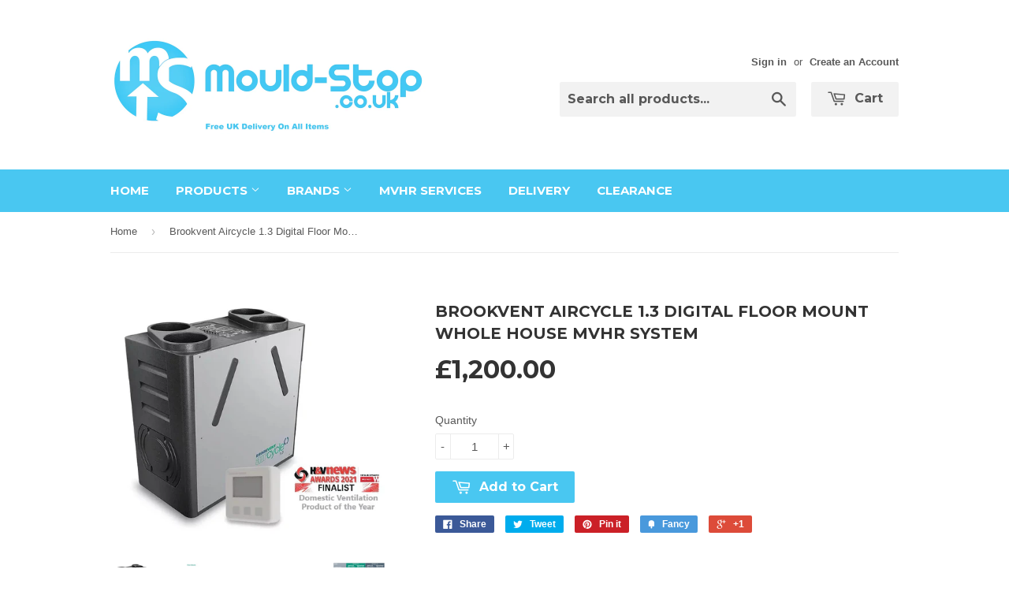

--- FILE ---
content_type: text/html; charset=utf-8
request_url: https://www.mould-stop.co.uk/products/brookvent-aircycle-1-3-digital-floor-mount-whole-house-mvhr-system
body_size: 16741
content:
<!doctype html>
<!--[if lt IE 7]><html class="no-js lt-ie9 lt-ie8 lt-ie7" lang="en"> <![endif]-->
<!--[if IE 7]><html class="no-js lt-ie9 lt-ie8" lang="en"> <![endif]-->
<!--[if IE 8]><html class="no-js lt-ie9" lang="en"> <![endif]-->
<!--[if IE 9 ]><html class="ie9 no-js"> <![endif]-->
<!--[if (gt IE 9)|!(IE)]><!--> <html class="no-touch no-js"> <!--<![endif]-->
<head>

  <!-- Basic page needs ================================================== -->
  <meta charset="utf-8">
  <meta http-equiv="X-UA-Compatible" content="IE=edge,chrome=1">

  
  <link rel="shortcut icon" href="//www.mould-stop.co.uk/cdn/shop/t/4/assets/favicon.png?v=42340045816360600951438871283" type="image/png" />
  

  <!-- Title and description ================================================== -->
  <title>
  Brookvent Aircycle 1.3 Digital Floor Mount Whole House MVHR System &ndash; Mouldstop Ltd
  </title>

  
  <meta name="description" content="Suitable for small to medium dwellings and apartments Up to 65 l/s @ 150 Pa max airflow Up to 92% heat recovery efficiency Down to 0.42 W/l/s specific fan power Remote digital control with status indication 4 Airflow modes (100% variable): Night, General, Boost, Purge Programmable 25%+ boost setting The new aircycle 1.">
  

  <!-- Product meta ================================================== -->
  
  <meta property="og:type" content="product">
  <meta property="og:title" content="Brookvent Aircycle 1.3 Digital Floor Mount Whole House MVHR System">
  <meta property="og:url" content="https://www.mould-stop.co.uk/products/brookvent-aircycle-1-3-digital-floor-mount-whole-house-mvhr-system">
  
  <meta property="og:image" content="http://www.mould-stop.co.uk/cdn/shop/products/AC-1.3-Digital-Range-Finalist_7f86c603-15fd-47a7-90bc-a36a54eec94b_grande.jpg?v=1646748588">
  <meta property="og:image:secure_url" content="https://www.mould-stop.co.uk/cdn/shop/products/AC-1.3-Digital-Range-Finalist_7f86c603-15fd-47a7-90bc-a36a54eec94b_grande.jpg?v=1646748588">
  
  <meta property="og:image" content="http://www.mould-stop.co.uk/cdn/shop/products/Floor-Mount-1.3_grande.png?v=1646901383">
  <meta property="og:image:secure_url" content="https://www.mould-stop.co.uk/cdn/shop/products/Floor-Mount-1.3_grande.png?v=1646901383">
  
  <meta property="og:image" content="http://www.mould-stop.co.uk/cdn/shop/products/Digital-Controller-dimensions-1_25ca996d-5e59-428a-8716-84a4a49218fd_grande.jpg?v=1646901383">
  <meta property="og:image:secure_url" content="https://www.mould-stop.co.uk/cdn/shop/products/Digital-Controller-dimensions-1_25ca996d-5e59-428a-8716-84a4a49218fd_grande.jpg?v=1646901383">
  
  <meta property="og:price:amount" content="1,200.00">
  <meta property="og:price:currency" content="GBP">


  <meta property="og:description" content="Suitable for small to medium dwellings and apartments Up to 65 l/s @ 150 Pa max airflow Up to 92% heat recovery efficiency Down to 0.42 W/l/s specific fan power Remote digital control with status indication 4 Airflow modes (100% variable): Night, General, Boost, Purge Programmable 25%+ boost setting The new aircycle 1.">

  <meta property="og:site_name" content="Mouldstop Ltd">

  

<meta name="twitter:card" content="summary">


  <meta name="twitter:card" content="product">
  <meta name="twitter:title" content="Brookvent Aircycle 1.3 Digital Floor Mount Whole House MVHR System">
  <meta name="twitter:description" content="Suitable for small to medium dwellings and apartments Up to 65 l/s @ 150 Pa max airflow Up to 92% heat recovery efficiency Down to 0.42 W/l/s specific fan power Remote digital control with status indication 4 Airflow modes (100% variable): Night, General, Boost, Purge Programmable 25%+ boost setting The new aircycle 1.3 Heat Recovery Ventilation HRV range offers versatility without compromising on efficiency, specific fan power or airflow performance. With a Specific Fan Power (SFP) down to 0.42 W/l/s and a heat recovery efficiency up to 92% the aircycle 1.3 features a streamlined, low-turbulence airflow path design coupled with state of the art EC fan technology. This ensures the aircycle 1.3 range has one of the lowest power consumptions (W) per volume of air (l/s) outputs in its class and sets a new standard in HRV system efficiency. Core features">
  <meta name="twitter:image" content="https://www.mould-stop.co.uk/cdn/shop/products/AC-1.3-Digital-Range-Finalist_7f86c603-15fd-47a7-90bc-a36a54eec94b_medium.jpg?v=1646748588">
  <meta name="twitter:image:width" content="240">
  <meta name="twitter:image:height" content="240">



  <!-- Helpers ================================================== -->
  <link rel="canonical" href="https://www.mould-stop.co.uk/products/brookvent-aircycle-1-3-digital-floor-mount-whole-house-mvhr-system">
  <meta name="viewport" content="width=device-width,initial-scale=1">

  
  <!-- Ajaxify Cart Plugin ================================================== -->
  <link href="//www.mould-stop.co.uk/cdn/shop/t/4/assets/ajaxify.scss.css?v=140649924464081616531438870922" rel="stylesheet" type="text/css" media="all" />
  

  <!-- CSS ================================================== -->
  <link href="//www.mould-stop.co.uk/cdn/shop/t/4/assets/timber.scss.css?v=117513163636507162841740485115" rel="stylesheet" type="text/css" media="all" />
  

  
    
    
    <link href="//fonts.googleapis.com/css?family=Montserrat:700" rel="stylesheet" type="text/css" media="all" />
  


  



  <!-- Header hook for plugins ================================================== -->
  <script>window.performance && window.performance.mark && window.performance.mark('shopify.content_for_header.start');</script><meta id="shopify-digital-wallet" name="shopify-digital-wallet" content="/3275477/digital_wallets/dialog">
<meta name="shopify-checkout-api-token" content="81c766f59b9483c0218e3cbe34daa99e">
<meta id="in-context-paypal-metadata" data-shop-id="3275477" data-venmo-supported="false" data-environment="production" data-locale="en_US" data-paypal-v4="true" data-currency="GBP">
<link rel="alternate" type="application/json+oembed" href="https://www.mould-stop.co.uk/products/brookvent-aircycle-1-3-digital-floor-mount-whole-house-mvhr-system.oembed">
<script async="async" src="/checkouts/internal/preloads.js?locale=en-GB"></script>
<script id="shopify-features" type="application/json">{"accessToken":"81c766f59b9483c0218e3cbe34daa99e","betas":["rich-media-storefront-analytics"],"domain":"www.mould-stop.co.uk","predictiveSearch":true,"shopId":3275477,"locale":"en"}</script>
<script>var Shopify = Shopify || {};
Shopify.shop = "damp-and-mould-products.myshopify.com";
Shopify.locale = "en";
Shopify.currency = {"active":"GBP","rate":"1.0"};
Shopify.country = "GB";
Shopify.theme = {"name":"Supply","id":35301253,"schema_name":null,"schema_version":null,"theme_store_id":679,"role":"main"};
Shopify.theme.handle = "null";
Shopify.theme.style = {"id":null,"handle":null};
Shopify.cdnHost = "www.mould-stop.co.uk/cdn";
Shopify.routes = Shopify.routes || {};
Shopify.routes.root = "/";</script>
<script type="module">!function(o){(o.Shopify=o.Shopify||{}).modules=!0}(window);</script>
<script>!function(o){function n(){var o=[];function n(){o.push(Array.prototype.slice.apply(arguments))}return n.q=o,n}var t=o.Shopify=o.Shopify||{};t.loadFeatures=n(),t.autoloadFeatures=n()}(window);</script>
<script id="shop-js-analytics" type="application/json">{"pageType":"product"}</script>
<script defer="defer" async type="module" src="//www.mould-stop.co.uk/cdn/shopifycloud/shop-js/modules/v2/client.init-shop-cart-sync_BT-GjEfc.en.esm.js"></script>
<script defer="defer" async type="module" src="//www.mould-stop.co.uk/cdn/shopifycloud/shop-js/modules/v2/chunk.common_D58fp_Oc.esm.js"></script>
<script defer="defer" async type="module" src="//www.mould-stop.co.uk/cdn/shopifycloud/shop-js/modules/v2/chunk.modal_xMitdFEc.esm.js"></script>
<script type="module">
  await import("//www.mould-stop.co.uk/cdn/shopifycloud/shop-js/modules/v2/client.init-shop-cart-sync_BT-GjEfc.en.esm.js");
await import("//www.mould-stop.co.uk/cdn/shopifycloud/shop-js/modules/v2/chunk.common_D58fp_Oc.esm.js");
await import("//www.mould-stop.co.uk/cdn/shopifycloud/shop-js/modules/v2/chunk.modal_xMitdFEc.esm.js");

  window.Shopify.SignInWithShop?.initShopCartSync?.({"fedCMEnabled":true,"windoidEnabled":true});

</script>
<script>(function() {
  var isLoaded = false;
  function asyncLoad() {
    if (isLoaded) return;
    isLoaded = true;
    var urls = ["https:\/\/ecommplugins-trustboxsettings.trustpilot.com\/damp-and-mould-products.myshopify.com.js?settings=1567152168685\u0026shop=damp-and-mould-products.myshopify.com","https:\/\/ecommplugins-scripts.trustpilot.com\/v2.1\/js\/header.js?settings=eyJrZXkiOiJyMHd0TzZNV1RXcEFmOVZSIn0=\u0026shop=damp-and-mould-products.myshopify.com","https:\/\/widget.trustpilot.com\/bootstrap\/v5\/tp.widget.sync.bootstrap.min.js?shop=damp-and-mould-products.myshopify.com"];
    for (var i = 0; i < urls.length; i++) {
      var s = document.createElement('script');
      s.type = 'text/javascript';
      s.async = true;
      s.src = urls[i];
      var x = document.getElementsByTagName('script')[0];
      x.parentNode.insertBefore(s, x);
    }
  };
  if(window.attachEvent) {
    window.attachEvent('onload', asyncLoad);
  } else {
    window.addEventListener('load', asyncLoad, false);
  }
})();</script>
<script id="__st">var __st={"a":3275477,"offset":0,"reqid":"7ed16e7c-e3ba-4412-bf8a-ccccbc53f145-1769158071","pageurl":"www.mould-stop.co.uk\/products\/brookvent-aircycle-1-3-digital-floor-mount-whole-house-mvhr-system","u":"d4da78a954ca","p":"product","rtyp":"product","rid":6701997883494};</script>
<script>window.ShopifyPaypalV4VisibilityTracking = true;</script>
<script id="captcha-bootstrap">!function(){'use strict';const t='contact',e='account',n='new_comment',o=[[t,t],['blogs',n],['comments',n],[t,'customer']],c=[[e,'customer_login'],[e,'guest_login'],[e,'recover_customer_password'],[e,'create_customer']],r=t=>t.map((([t,e])=>`form[action*='/${t}']:not([data-nocaptcha='true']) input[name='form_type'][value='${e}']`)).join(','),a=t=>()=>t?[...document.querySelectorAll(t)].map((t=>t.form)):[];function s(){const t=[...o],e=r(t);return a(e)}const i='password',u='form_key',d=['recaptcha-v3-token','g-recaptcha-response','h-captcha-response',i],f=()=>{try{return window.sessionStorage}catch{return}},m='__shopify_v',_=t=>t.elements[u];function p(t,e,n=!1){try{const o=window.sessionStorage,c=JSON.parse(o.getItem(e)),{data:r}=function(t){const{data:e,action:n}=t;return t[m]||n?{data:e,action:n}:{data:t,action:n}}(c);for(const[e,n]of Object.entries(r))t.elements[e]&&(t.elements[e].value=n);n&&o.removeItem(e)}catch(o){console.error('form repopulation failed',{error:o})}}const l='form_type',E='cptcha';function T(t){t.dataset[E]=!0}const w=window,h=w.document,L='Shopify',v='ce_forms',y='captcha';let A=!1;((t,e)=>{const n=(g='f06e6c50-85a8-45c8-87d0-21a2b65856fe',I='https://cdn.shopify.com/shopifycloud/storefront-forms-hcaptcha/ce_storefront_forms_captcha_hcaptcha.v1.5.2.iife.js',D={infoText:'Protected by hCaptcha',privacyText:'Privacy',termsText:'Terms'},(t,e,n)=>{const o=w[L][v],c=o.bindForm;if(c)return c(t,g,e,D).then(n);var r;o.q.push([[t,g,e,D],n]),r=I,A||(h.body.append(Object.assign(h.createElement('script'),{id:'captcha-provider',async:!0,src:r})),A=!0)});var g,I,D;w[L]=w[L]||{},w[L][v]=w[L][v]||{},w[L][v].q=[],w[L][y]=w[L][y]||{},w[L][y].protect=function(t,e){n(t,void 0,e),T(t)},Object.freeze(w[L][y]),function(t,e,n,w,h,L){const[v,y,A,g]=function(t,e,n){const i=e?o:[],u=t?c:[],d=[...i,...u],f=r(d),m=r(i),_=r(d.filter((([t,e])=>n.includes(e))));return[a(f),a(m),a(_),s()]}(w,h,L),I=t=>{const e=t.target;return e instanceof HTMLFormElement?e:e&&e.form},D=t=>v().includes(t);t.addEventListener('submit',(t=>{const e=I(t);if(!e)return;const n=D(e)&&!e.dataset.hcaptchaBound&&!e.dataset.recaptchaBound,o=_(e),c=g().includes(e)&&(!o||!o.value);(n||c)&&t.preventDefault(),c&&!n&&(function(t){try{if(!f())return;!function(t){const e=f();if(!e)return;const n=_(t);if(!n)return;const o=n.value;o&&e.removeItem(o)}(t);const e=Array.from(Array(32),(()=>Math.random().toString(36)[2])).join('');!function(t,e){_(t)||t.append(Object.assign(document.createElement('input'),{type:'hidden',name:u})),t.elements[u].value=e}(t,e),function(t,e){const n=f();if(!n)return;const o=[...t.querySelectorAll(`input[type='${i}']`)].map((({name:t})=>t)),c=[...d,...o],r={};for(const[a,s]of new FormData(t).entries())c.includes(a)||(r[a]=s);n.setItem(e,JSON.stringify({[m]:1,action:t.action,data:r}))}(t,e)}catch(e){console.error('failed to persist form',e)}}(e),e.submit())}));const S=(t,e)=>{t&&!t.dataset[E]&&(n(t,e.some((e=>e===t))),T(t))};for(const o of['focusin','change'])t.addEventListener(o,(t=>{const e=I(t);D(e)&&S(e,y())}));const B=e.get('form_key'),M=e.get(l),P=B&&M;t.addEventListener('DOMContentLoaded',(()=>{const t=y();if(P)for(const e of t)e.elements[l].value===M&&p(e,B);[...new Set([...A(),...v().filter((t=>'true'===t.dataset.shopifyCaptcha))])].forEach((e=>S(e,t)))}))}(h,new URLSearchParams(w.location.search),n,t,e,['guest_login'])})(!0,!0)}();</script>
<script integrity="sha256-4kQ18oKyAcykRKYeNunJcIwy7WH5gtpwJnB7kiuLZ1E=" data-source-attribution="shopify.loadfeatures" defer="defer" src="//www.mould-stop.co.uk/cdn/shopifycloud/storefront/assets/storefront/load_feature-a0a9edcb.js" crossorigin="anonymous"></script>
<script data-source-attribution="shopify.dynamic_checkout.dynamic.init">var Shopify=Shopify||{};Shopify.PaymentButton=Shopify.PaymentButton||{isStorefrontPortableWallets:!0,init:function(){window.Shopify.PaymentButton.init=function(){};var t=document.createElement("script");t.src="https://www.mould-stop.co.uk/cdn/shopifycloud/portable-wallets/latest/portable-wallets.en.js",t.type="module",document.head.appendChild(t)}};
</script>
<script data-source-attribution="shopify.dynamic_checkout.buyer_consent">
  function portableWalletsHideBuyerConsent(e){var t=document.getElementById("shopify-buyer-consent"),n=document.getElementById("shopify-subscription-policy-button");t&&n&&(t.classList.add("hidden"),t.setAttribute("aria-hidden","true"),n.removeEventListener("click",e))}function portableWalletsShowBuyerConsent(e){var t=document.getElementById("shopify-buyer-consent"),n=document.getElementById("shopify-subscription-policy-button");t&&n&&(t.classList.remove("hidden"),t.removeAttribute("aria-hidden"),n.addEventListener("click",e))}window.Shopify?.PaymentButton&&(window.Shopify.PaymentButton.hideBuyerConsent=portableWalletsHideBuyerConsent,window.Shopify.PaymentButton.showBuyerConsent=portableWalletsShowBuyerConsent);
</script>
<script data-source-attribution="shopify.dynamic_checkout.cart.bootstrap">document.addEventListener("DOMContentLoaded",(function(){function t(){return document.querySelector("shopify-accelerated-checkout-cart, shopify-accelerated-checkout")}if(t())Shopify.PaymentButton.init();else{new MutationObserver((function(e,n){t()&&(Shopify.PaymentButton.init(),n.disconnect())})).observe(document.body,{childList:!0,subtree:!0})}}));
</script>
<link id="shopify-accelerated-checkout-styles" rel="stylesheet" media="screen" href="https://www.mould-stop.co.uk/cdn/shopifycloud/portable-wallets/latest/accelerated-checkout-backwards-compat.css" crossorigin="anonymous">
<style id="shopify-accelerated-checkout-cart">
        #shopify-buyer-consent {
  margin-top: 1em;
  display: inline-block;
  width: 100%;
}

#shopify-buyer-consent.hidden {
  display: none;
}

#shopify-subscription-policy-button {
  background: none;
  border: none;
  padding: 0;
  text-decoration: underline;
  font-size: inherit;
  cursor: pointer;
}

#shopify-subscription-policy-button::before {
  box-shadow: none;
}

      </style>

<script>window.performance && window.performance.mark && window.performance.mark('shopify.content_for_header.end');</script>

  

<!--[if lt IE 9]>
<script src="//cdnjs.cloudflare.com/ajax/libs/html5shiv/3.7.2/html5shiv.min.js" type="text/javascript"></script>
<script src="//www.mould-stop.co.uk/cdn/shop/t/4/assets/respond.min.js?v=52248677837542619231438870921" type="text/javascript"></script>
<link href="//www.mould-stop.co.uk/cdn/shop/t/4/assets/respond-proxy.html" id="respond-proxy" rel="respond-proxy" />
<link href="//www.mould-stop.co.uk/search?q=f21f4236f8fa3fbe74b817d474313f2d" id="respond-redirect" rel="respond-redirect" />
<script src="//www.mould-stop.co.uk/search?q=f21f4236f8fa3fbe74b817d474313f2d" type="text/javascript"></script>
<![endif]-->
<!--[if (lte IE 9) ]><script src="//www.mould-stop.co.uk/cdn/shop/t/4/assets/match-media.min.js?v=159635276924582161481438870920" type="text/javascript"></script><![endif]-->


  
  

  <script src="//ajax.googleapis.com/ajax/libs/jquery/1.11.0/jquery.min.js" type="text/javascript"></script>
  <script src="//www.mould-stop.co.uk/cdn/shop/t/4/assets/modernizr.min.js?v=26620055551102246001438870920" type="text/javascript"></script>
  

<link href="https://monorail-edge.shopifysvc.com" rel="dns-prefetch">
<script>(function(){if ("sendBeacon" in navigator && "performance" in window) {try {var session_token_from_headers = performance.getEntriesByType('navigation')[0].serverTiming.find(x => x.name == '_s').description;} catch {var session_token_from_headers = undefined;}var session_cookie_matches = document.cookie.match(/_shopify_s=([^;]*)/);var session_token_from_cookie = session_cookie_matches && session_cookie_matches.length === 2 ? session_cookie_matches[1] : "";var session_token = session_token_from_headers || session_token_from_cookie || "";function handle_abandonment_event(e) {var entries = performance.getEntries().filter(function(entry) {return /monorail-edge.shopifysvc.com/.test(entry.name);});if (!window.abandonment_tracked && entries.length === 0) {window.abandonment_tracked = true;var currentMs = Date.now();var navigation_start = performance.timing.navigationStart;var payload = {shop_id: 3275477,url: window.location.href,navigation_start,duration: currentMs - navigation_start,session_token,page_type: "product"};window.navigator.sendBeacon("https://monorail-edge.shopifysvc.com/v1/produce", JSON.stringify({schema_id: "online_store_buyer_site_abandonment/1.1",payload: payload,metadata: {event_created_at_ms: currentMs,event_sent_at_ms: currentMs}}));}}window.addEventListener('pagehide', handle_abandonment_event);}}());</script>
<script id="web-pixels-manager-setup">(function e(e,d,r,n,o){if(void 0===o&&(o={}),!Boolean(null===(a=null===(i=window.Shopify)||void 0===i?void 0:i.analytics)||void 0===a?void 0:a.replayQueue)){var i,a;window.Shopify=window.Shopify||{};var t=window.Shopify;t.analytics=t.analytics||{};var s=t.analytics;s.replayQueue=[],s.publish=function(e,d,r){return s.replayQueue.push([e,d,r]),!0};try{self.performance.mark("wpm:start")}catch(e){}var l=function(){var e={modern:/Edge?\/(1{2}[4-9]|1[2-9]\d|[2-9]\d{2}|\d{4,})\.\d+(\.\d+|)|Firefox\/(1{2}[4-9]|1[2-9]\d|[2-9]\d{2}|\d{4,})\.\d+(\.\d+|)|Chrom(ium|e)\/(9{2}|\d{3,})\.\d+(\.\d+|)|(Maci|X1{2}).+ Version\/(15\.\d+|(1[6-9]|[2-9]\d|\d{3,})\.\d+)([,.]\d+|)( \(\w+\)|)( Mobile\/\w+|) Safari\/|Chrome.+OPR\/(9{2}|\d{3,})\.\d+\.\d+|(CPU[ +]OS|iPhone[ +]OS|CPU[ +]iPhone|CPU IPhone OS|CPU iPad OS)[ +]+(15[._]\d+|(1[6-9]|[2-9]\d|\d{3,})[._]\d+)([._]\d+|)|Android:?[ /-](13[3-9]|1[4-9]\d|[2-9]\d{2}|\d{4,})(\.\d+|)(\.\d+|)|Android.+Firefox\/(13[5-9]|1[4-9]\d|[2-9]\d{2}|\d{4,})\.\d+(\.\d+|)|Android.+Chrom(ium|e)\/(13[3-9]|1[4-9]\d|[2-9]\d{2}|\d{4,})\.\d+(\.\d+|)|SamsungBrowser\/([2-9]\d|\d{3,})\.\d+/,legacy:/Edge?\/(1[6-9]|[2-9]\d|\d{3,})\.\d+(\.\d+|)|Firefox\/(5[4-9]|[6-9]\d|\d{3,})\.\d+(\.\d+|)|Chrom(ium|e)\/(5[1-9]|[6-9]\d|\d{3,})\.\d+(\.\d+|)([\d.]+$|.*Safari\/(?![\d.]+ Edge\/[\d.]+$))|(Maci|X1{2}).+ Version\/(10\.\d+|(1[1-9]|[2-9]\d|\d{3,})\.\d+)([,.]\d+|)( \(\w+\)|)( Mobile\/\w+|) Safari\/|Chrome.+OPR\/(3[89]|[4-9]\d|\d{3,})\.\d+\.\d+|(CPU[ +]OS|iPhone[ +]OS|CPU[ +]iPhone|CPU IPhone OS|CPU iPad OS)[ +]+(10[._]\d+|(1[1-9]|[2-9]\d|\d{3,})[._]\d+)([._]\d+|)|Android:?[ /-](13[3-9]|1[4-9]\d|[2-9]\d{2}|\d{4,})(\.\d+|)(\.\d+|)|Mobile Safari.+OPR\/([89]\d|\d{3,})\.\d+\.\d+|Android.+Firefox\/(13[5-9]|1[4-9]\d|[2-9]\d{2}|\d{4,})\.\d+(\.\d+|)|Android.+Chrom(ium|e)\/(13[3-9]|1[4-9]\d|[2-9]\d{2}|\d{4,})\.\d+(\.\d+|)|Android.+(UC? ?Browser|UCWEB|U3)[ /]?(15\.([5-9]|\d{2,})|(1[6-9]|[2-9]\d|\d{3,})\.\d+)\.\d+|SamsungBrowser\/(5\.\d+|([6-9]|\d{2,})\.\d+)|Android.+MQ{2}Browser\/(14(\.(9|\d{2,})|)|(1[5-9]|[2-9]\d|\d{3,})(\.\d+|))(\.\d+|)|K[Aa][Ii]OS\/(3\.\d+|([4-9]|\d{2,})\.\d+)(\.\d+|)/},d=e.modern,r=e.legacy,n=navigator.userAgent;return n.match(d)?"modern":n.match(r)?"legacy":"unknown"}(),u="modern"===l?"modern":"legacy",c=(null!=n?n:{modern:"",legacy:""})[u],f=function(e){return[e.baseUrl,"/wpm","/b",e.hashVersion,"modern"===e.buildTarget?"m":"l",".js"].join("")}({baseUrl:d,hashVersion:r,buildTarget:u}),m=function(e){var d=e.version,r=e.bundleTarget,n=e.surface,o=e.pageUrl,i=e.monorailEndpoint;return{emit:function(e){var a=e.status,t=e.errorMsg,s=(new Date).getTime(),l=JSON.stringify({metadata:{event_sent_at_ms:s},events:[{schema_id:"web_pixels_manager_load/3.1",payload:{version:d,bundle_target:r,page_url:o,status:a,surface:n,error_msg:t},metadata:{event_created_at_ms:s}}]});if(!i)return console&&console.warn&&console.warn("[Web Pixels Manager] No Monorail endpoint provided, skipping logging."),!1;try{return self.navigator.sendBeacon.bind(self.navigator)(i,l)}catch(e){}var u=new XMLHttpRequest;try{return u.open("POST",i,!0),u.setRequestHeader("Content-Type","text/plain"),u.send(l),!0}catch(e){return console&&console.warn&&console.warn("[Web Pixels Manager] Got an unhandled error while logging to Monorail."),!1}}}}({version:r,bundleTarget:l,surface:e.surface,pageUrl:self.location.href,monorailEndpoint:e.monorailEndpoint});try{o.browserTarget=l,function(e){var d=e.src,r=e.async,n=void 0===r||r,o=e.onload,i=e.onerror,a=e.sri,t=e.scriptDataAttributes,s=void 0===t?{}:t,l=document.createElement("script"),u=document.querySelector("head"),c=document.querySelector("body");if(l.async=n,l.src=d,a&&(l.integrity=a,l.crossOrigin="anonymous"),s)for(var f in s)if(Object.prototype.hasOwnProperty.call(s,f))try{l.dataset[f]=s[f]}catch(e){}if(o&&l.addEventListener("load",o),i&&l.addEventListener("error",i),u)u.appendChild(l);else{if(!c)throw new Error("Did not find a head or body element to append the script");c.appendChild(l)}}({src:f,async:!0,onload:function(){if(!function(){var e,d;return Boolean(null===(d=null===(e=window.Shopify)||void 0===e?void 0:e.analytics)||void 0===d?void 0:d.initialized)}()){var d=window.webPixelsManager.init(e)||void 0;if(d){var r=window.Shopify.analytics;r.replayQueue.forEach((function(e){var r=e[0],n=e[1],o=e[2];d.publishCustomEvent(r,n,o)})),r.replayQueue=[],r.publish=d.publishCustomEvent,r.visitor=d.visitor,r.initialized=!0}}},onerror:function(){return m.emit({status:"failed",errorMsg:"".concat(f," has failed to load")})},sri:function(e){var d=/^sha384-[A-Za-z0-9+/=]+$/;return"string"==typeof e&&d.test(e)}(c)?c:"",scriptDataAttributes:o}),m.emit({status:"loading"})}catch(e){m.emit({status:"failed",errorMsg:(null==e?void 0:e.message)||"Unknown error"})}}})({shopId: 3275477,storefrontBaseUrl: "https://www.mould-stop.co.uk",extensionsBaseUrl: "https://extensions.shopifycdn.com/cdn/shopifycloud/web-pixels-manager",monorailEndpoint: "https://monorail-edge.shopifysvc.com/unstable/produce_batch",surface: "storefront-renderer",enabledBetaFlags: ["2dca8a86"],webPixelsConfigList: [{"id":"158466150","configuration":"{\"pixel_id\":\"2478984482389735\",\"pixel_type\":\"facebook_pixel\",\"metaapp_system_user_token\":\"-\"}","eventPayloadVersion":"v1","runtimeContext":"OPEN","scriptVersion":"ca16bc87fe92b6042fbaa3acc2fbdaa6","type":"APP","apiClientId":2329312,"privacyPurposes":["ANALYTICS","MARKETING","SALE_OF_DATA"],"dataSharingAdjustments":{"protectedCustomerApprovalScopes":["read_customer_address","read_customer_email","read_customer_name","read_customer_personal_data","read_customer_phone"]}},{"id":"181764469","eventPayloadVersion":"v1","runtimeContext":"LAX","scriptVersion":"1","type":"CUSTOM","privacyPurposes":["ANALYTICS"],"name":"Google Analytics tag (migrated)"},{"id":"shopify-app-pixel","configuration":"{}","eventPayloadVersion":"v1","runtimeContext":"STRICT","scriptVersion":"0450","apiClientId":"shopify-pixel","type":"APP","privacyPurposes":["ANALYTICS","MARKETING"]},{"id":"shopify-custom-pixel","eventPayloadVersion":"v1","runtimeContext":"LAX","scriptVersion":"0450","apiClientId":"shopify-pixel","type":"CUSTOM","privacyPurposes":["ANALYTICS","MARKETING"]}],isMerchantRequest: false,initData: {"shop":{"name":"Mouldstop Ltd","paymentSettings":{"currencyCode":"GBP"},"myshopifyDomain":"damp-and-mould-products.myshopify.com","countryCode":"GB","storefrontUrl":"https:\/\/www.mould-stop.co.uk"},"customer":null,"cart":null,"checkout":null,"productVariants":[{"price":{"amount":1200.0,"currencyCode":"GBP"},"product":{"title":"Brookvent Aircycle 1.3 Digital Floor Mount Whole House MVHR System","vendor":"Brookvent","id":"6701997883494","untranslatedTitle":"Brookvent Aircycle 1.3 Digital Floor Mount Whole House MVHR System","url":"\/products\/brookvent-aircycle-1-3-digital-floor-mount-whole-house-mvhr-system","type":"Other Small Appliances"},"id":"39574820520038","image":{"src":"\/\/www.mould-stop.co.uk\/cdn\/shop\/products\/AC-1.3-Digital-Range-Finalist_7f86c603-15fd-47a7-90bc-a36a54eec94b.jpg?v=1646748588"},"sku":"MSAircycle1.3DigitalFM","title":"Default Title","untranslatedTitle":"Default Title"}],"purchasingCompany":null},},"https://www.mould-stop.co.uk/cdn","fcfee988w5aeb613cpc8e4bc33m6693e112",{"modern":"","legacy":""},{"shopId":"3275477","storefrontBaseUrl":"https:\/\/www.mould-stop.co.uk","extensionBaseUrl":"https:\/\/extensions.shopifycdn.com\/cdn\/shopifycloud\/web-pixels-manager","surface":"storefront-renderer","enabledBetaFlags":"[\"2dca8a86\"]","isMerchantRequest":"false","hashVersion":"fcfee988w5aeb613cpc8e4bc33m6693e112","publish":"custom","events":"[[\"page_viewed\",{}],[\"product_viewed\",{\"productVariant\":{\"price\":{\"amount\":1200.0,\"currencyCode\":\"GBP\"},\"product\":{\"title\":\"Brookvent Aircycle 1.3 Digital Floor Mount Whole House MVHR System\",\"vendor\":\"Brookvent\",\"id\":\"6701997883494\",\"untranslatedTitle\":\"Brookvent Aircycle 1.3 Digital Floor Mount Whole House MVHR System\",\"url\":\"\/products\/brookvent-aircycle-1-3-digital-floor-mount-whole-house-mvhr-system\",\"type\":\"Other Small Appliances\"},\"id\":\"39574820520038\",\"image\":{\"src\":\"\/\/www.mould-stop.co.uk\/cdn\/shop\/products\/AC-1.3-Digital-Range-Finalist_7f86c603-15fd-47a7-90bc-a36a54eec94b.jpg?v=1646748588\"},\"sku\":\"MSAircycle1.3DigitalFM\",\"title\":\"Default Title\",\"untranslatedTitle\":\"Default Title\"}}]]"});</script><script>
  window.ShopifyAnalytics = window.ShopifyAnalytics || {};
  window.ShopifyAnalytics.meta = window.ShopifyAnalytics.meta || {};
  window.ShopifyAnalytics.meta.currency = 'GBP';
  var meta = {"product":{"id":6701997883494,"gid":"gid:\/\/shopify\/Product\/6701997883494","vendor":"Brookvent","type":"Other Small Appliances","handle":"brookvent-aircycle-1-3-digital-floor-mount-whole-house-mvhr-system","variants":[{"id":39574820520038,"price":120000,"name":"Brookvent Aircycle 1.3 Digital Floor Mount Whole House MVHR System","public_title":null,"sku":"MSAircycle1.3DigitalFM"}],"remote":false},"page":{"pageType":"product","resourceType":"product","resourceId":6701997883494,"requestId":"7ed16e7c-e3ba-4412-bf8a-ccccbc53f145-1769158071"}};
  for (var attr in meta) {
    window.ShopifyAnalytics.meta[attr] = meta[attr];
  }
</script>
<script class="analytics">
  (function () {
    var customDocumentWrite = function(content) {
      var jquery = null;

      if (window.jQuery) {
        jquery = window.jQuery;
      } else if (window.Checkout && window.Checkout.$) {
        jquery = window.Checkout.$;
      }

      if (jquery) {
        jquery('body').append(content);
      }
    };

    var hasLoggedConversion = function(token) {
      if (token) {
        return document.cookie.indexOf('loggedConversion=' + token) !== -1;
      }
      return false;
    }

    var setCookieIfConversion = function(token) {
      if (token) {
        var twoMonthsFromNow = new Date(Date.now());
        twoMonthsFromNow.setMonth(twoMonthsFromNow.getMonth() + 2);

        document.cookie = 'loggedConversion=' + token + '; expires=' + twoMonthsFromNow;
      }
    }

    var trekkie = window.ShopifyAnalytics.lib = window.trekkie = window.trekkie || [];
    if (trekkie.integrations) {
      return;
    }
    trekkie.methods = [
      'identify',
      'page',
      'ready',
      'track',
      'trackForm',
      'trackLink'
    ];
    trekkie.factory = function(method) {
      return function() {
        var args = Array.prototype.slice.call(arguments);
        args.unshift(method);
        trekkie.push(args);
        return trekkie;
      };
    };
    for (var i = 0; i < trekkie.methods.length; i++) {
      var key = trekkie.methods[i];
      trekkie[key] = trekkie.factory(key);
    }
    trekkie.load = function(config) {
      trekkie.config = config || {};
      trekkie.config.initialDocumentCookie = document.cookie;
      var first = document.getElementsByTagName('script')[0];
      var script = document.createElement('script');
      script.type = 'text/javascript';
      script.onerror = function(e) {
        var scriptFallback = document.createElement('script');
        scriptFallback.type = 'text/javascript';
        scriptFallback.onerror = function(error) {
                var Monorail = {
      produce: function produce(monorailDomain, schemaId, payload) {
        var currentMs = new Date().getTime();
        var event = {
          schema_id: schemaId,
          payload: payload,
          metadata: {
            event_created_at_ms: currentMs,
            event_sent_at_ms: currentMs
          }
        };
        return Monorail.sendRequest("https://" + monorailDomain + "/v1/produce", JSON.stringify(event));
      },
      sendRequest: function sendRequest(endpointUrl, payload) {
        // Try the sendBeacon API
        if (window && window.navigator && typeof window.navigator.sendBeacon === 'function' && typeof window.Blob === 'function' && !Monorail.isIos12()) {
          var blobData = new window.Blob([payload], {
            type: 'text/plain'
          });

          if (window.navigator.sendBeacon(endpointUrl, blobData)) {
            return true;
          } // sendBeacon was not successful

        } // XHR beacon

        var xhr = new XMLHttpRequest();

        try {
          xhr.open('POST', endpointUrl);
          xhr.setRequestHeader('Content-Type', 'text/plain');
          xhr.send(payload);
        } catch (e) {
          console.log(e);
        }

        return false;
      },
      isIos12: function isIos12() {
        return window.navigator.userAgent.lastIndexOf('iPhone; CPU iPhone OS 12_') !== -1 || window.navigator.userAgent.lastIndexOf('iPad; CPU OS 12_') !== -1;
      }
    };
    Monorail.produce('monorail-edge.shopifysvc.com',
      'trekkie_storefront_load_errors/1.1',
      {shop_id: 3275477,
      theme_id: 35301253,
      app_name: "storefront",
      context_url: window.location.href,
      source_url: "//www.mould-stop.co.uk/cdn/s/trekkie.storefront.8d95595f799fbf7e1d32231b9a28fd43b70c67d3.min.js"});

        };
        scriptFallback.async = true;
        scriptFallback.src = '//www.mould-stop.co.uk/cdn/s/trekkie.storefront.8d95595f799fbf7e1d32231b9a28fd43b70c67d3.min.js';
        first.parentNode.insertBefore(scriptFallback, first);
      };
      script.async = true;
      script.src = '//www.mould-stop.co.uk/cdn/s/trekkie.storefront.8d95595f799fbf7e1d32231b9a28fd43b70c67d3.min.js';
      first.parentNode.insertBefore(script, first);
    };
    trekkie.load(
      {"Trekkie":{"appName":"storefront","development":false,"defaultAttributes":{"shopId":3275477,"isMerchantRequest":null,"themeId":35301253,"themeCityHash":"5180427560664771257","contentLanguage":"en","currency":"GBP","eventMetadataId":"65a1f85c-cffe-4125-95a2-d1c5fb0591a6"},"isServerSideCookieWritingEnabled":true,"monorailRegion":"shop_domain","enabledBetaFlags":["65f19447"]},"Session Attribution":{},"S2S":{"facebookCapiEnabled":true,"source":"trekkie-storefront-renderer","apiClientId":580111}}
    );

    var loaded = false;
    trekkie.ready(function() {
      if (loaded) return;
      loaded = true;

      window.ShopifyAnalytics.lib = window.trekkie;

      var originalDocumentWrite = document.write;
      document.write = customDocumentWrite;
      try { window.ShopifyAnalytics.merchantGoogleAnalytics.call(this); } catch(error) {};
      document.write = originalDocumentWrite;

      window.ShopifyAnalytics.lib.page(null,{"pageType":"product","resourceType":"product","resourceId":6701997883494,"requestId":"7ed16e7c-e3ba-4412-bf8a-ccccbc53f145-1769158071","shopifyEmitted":true});

      var match = window.location.pathname.match(/checkouts\/(.+)\/(thank_you|post_purchase)/)
      var token = match? match[1]: undefined;
      if (!hasLoggedConversion(token)) {
        setCookieIfConversion(token);
        window.ShopifyAnalytics.lib.track("Viewed Product",{"currency":"GBP","variantId":39574820520038,"productId":6701997883494,"productGid":"gid:\/\/shopify\/Product\/6701997883494","name":"Brookvent Aircycle 1.3 Digital Floor Mount Whole House MVHR System","price":"1200.00","sku":"MSAircycle1.3DigitalFM","brand":"Brookvent","variant":null,"category":"Other Small Appliances","nonInteraction":true,"remote":false},undefined,undefined,{"shopifyEmitted":true});
      window.ShopifyAnalytics.lib.track("monorail:\/\/trekkie_storefront_viewed_product\/1.1",{"currency":"GBP","variantId":39574820520038,"productId":6701997883494,"productGid":"gid:\/\/shopify\/Product\/6701997883494","name":"Brookvent Aircycle 1.3 Digital Floor Mount Whole House MVHR System","price":"1200.00","sku":"MSAircycle1.3DigitalFM","brand":"Brookvent","variant":null,"category":"Other Small Appliances","nonInteraction":true,"remote":false,"referer":"https:\/\/www.mould-stop.co.uk\/products\/brookvent-aircycle-1-3-digital-floor-mount-whole-house-mvhr-system"});
      }
    });


        var eventsListenerScript = document.createElement('script');
        eventsListenerScript.async = true;
        eventsListenerScript.src = "//www.mould-stop.co.uk/cdn/shopifycloud/storefront/assets/shop_events_listener-3da45d37.js";
        document.getElementsByTagName('head')[0].appendChild(eventsListenerScript);

})();</script>
  <script>
  if (!window.ga || (window.ga && typeof window.ga !== 'function')) {
    window.ga = function ga() {
      (window.ga.q = window.ga.q || []).push(arguments);
      if (window.Shopify && window.Shopify.analytics && typeof window.Shopify.analytics.publish === 'function') {
        window.Shopify.analytics.publish("ga_stub_called", {}, {sendTo: "google_osp_migration"});
      }
      console.error("Shopify's Google Analytics stub called with:", Array.from(arguments), "\nSee https://help.shopify.com/manual/promoting-marketing/pixels/pixel-migration#google for more information.");
    };
    if (window.Shopify && window.Shopify.analytics && typeof window.Shopify.analytics.publish === 'function') {
      window.Shopify.analytics.publish("ga_stub_initialized", {}, {sendTo: "google_osp_migration"});
    }
  }
</script>
<script
  defer
  src="https://www.mould-stop.co.uk/cdn/shopifycloud/perf-kit/shopify-perf-kit-3.0.4.min.js"
  data-application="storefront-renderer"
  data-shop-id="3275477"
  data-render-region="gcp-us-east1"
  data-page-type="product"
  data-theme-instance-id="35301253"
  data-theme-name=""
  data-theme-version=""
  data-monorail-region="shop_domain"
  data-resource-timing-sampling-rate="10"
  data-shs="true"
  data-shs-beacon="true"
  data-shs-export-with-fetch="true"
  data-shs-logs-sample-rate="1"
  data-shs-beacon-endpoint="https://www.mould-stop.co.uk/api/collect"
></script>
</head>

<body id="brookvent-aircycle-1-3-digital-floor-mount-whole-house-mvhr-system" class="template-product" >

  <header class="site-header" role="banner">
    <div class="wrapper">

      <div class="grid--full">
        <div class="grid-item large--one-half">
          
            <div class="h1 header-logo" itemscope itemtype="http://schema.org/Organization">
          
            
              <a href="/" itemprop="url">
                <img src="//www.mould-stop.co.uk/cdn/shop/t/4/assets/logo.png?v=135373750984189311271505484929" alt="Mouldstop Ltd" itemprop="logo">
              </a>
            
          
            </div>
          
        </div>

        <div class="grid-item large--one-half text-center large--text-right">
          
            <div class="site-header--text-links medium-down--hide">
              

              
                <span class="site-header--meta-links medium-down--hide">
                  
                    <a href="https://account.mould-stop.co.uk?locale=en&amp;region_country=GB" id="customer_login_link">Sign in</a>
                    
                    <span class="site-header--spacer">or</span>
                    <a href="https://account.mould-stop.co.uk?locale=en" id="customer_register_link">Create an Account</a>
                    
                  
                </span>
              
            </div>

            <br class="medium-down--hide">
          

          <form action="/search" method="get" class="search-bar" role="search">
  <input type="hidden" name="type" value="product">

  <input type="search" name="q" value="" placeholder="Search all products..." aria-label="Search all products...">
  <button type="submit" class="search-bar--submit icon-fallback-text">
    <span class="icon icon-search" aria-hidden="true"></span>
    <span class="fallback-text">Search</span>
  </button>
</form>


          <a href="/cart" class="header-cart-btn cart-toggle">
            <span class="icon icon-cart"></span>
            Cart <span class="cart-count cart-badge--desktop hidden-count">0</span>
          </a>
        </div>
      </div>

    </div>
  </header>

  <nav class="nav-bar" role="navigation">
    <div class="wrapper">
      <form action="/search" method="get" class="search-bar" role="search">
  <input type="hidden" name="type" value="product">

  <input type="search" name="q" value="" placeholder="Search all products..." aria-label="Search all products...">
  <button type="submit" class="search-bar--submit icon-fallback-text">
    <span class="icon icon-search" aria-hidden="true"></span>
    <span class="fallback-text">Search</span>
  </button>
</form>

      <ul class="site-nav" id="accessibleNav">
  
  
    
    
      <li >
        <a href="/">Home</a>
      </li>
    
  
    
    
      <li class="site-nav--has-dropdown" aria-haspopup="true">
        <a href="/collections/all">
          Products
          <span class="icon-fallback-text">
            <span class="icon icon-arrow-down" aria-hidden="true"></span>
          </span>
        </a>
        <ul class="site-nav--dropdown">
          
            <li ><a href="/collections/anti-mould-accessories">Anti-Mould Accessories</a></li>
          
            <li ><a href="/collections/ceiling-valves">Ceiling Valves</a></li>
          
            <li ><a href="/collections/drying-cabinets">Drying Cabinets</a></li>
          
            <li ><a href="/collections/ducting-accessories">Ducting &amp; Accessories</a></li>
          
            <li ><a href="/collections/extract">Extractor Fans</a></li>
          
            <li ><a href="/collections/home-furniture-diy-appliances-small-kitchen-appliances-other-small-appliances">Filters &amp; Accessories</a></li>
          
            <li ><a href="/collections/positive-input-ventilation">Positive Input Ventilation</a></li>
          
            <li ><a href="/collections/probiotic-accessories">Probiotic Accessories</a></li>
          
            <li ><a href="/collections/radial-ducting-accessories">Radial Ducting &amp; Accessories</a></li>
          
            <li ><a href="/collections/single-room-heat-recovery">Single Room Heat Recovery</a></li>
          
            <li ><a href="/collections/thermal-ducting-accessories">Thermal Ducting &amp; Accessories</a></li>
          
            <li ><a href="/collections/ubbink-radial-ducting-accessories">Ubbink Radial Ducting &amp; Accessories</a></li>
          
            <li ><a href="/collections/whole-house-extraction">Whole House Extraction</a></li>
          
            <li ><a href="/collections/whole-house-heat-recovery-kits">Whole House Heat Recovery Kits</a></li>
          
            <li ><a href="/collections/whole-house-heat-recovery-systems">Whole House Heat Recovery Systems</a></li>
          
        </ul>
      </li>
    
  
    
    
      <li class="site-nav--has-dropdown" aria-haspopup="true">
        <a href="#">
          Brands
          <span class="icon-fallback-text">
            <span class="icon icon-arrow-down" aria-hidden="true"></span>
          </span>
        </a>
        <ul class="site-nav--dropdown">
          
            <li ><a href="/collections/brookvent">Brookvent</a></li>
          
            <li ><a href="/collections/domus">Domus</a></li>
          
            <li ><a href="/collections/ebac">Ebac</a></li>
          
            <li ><a href="/collections/elta">Elta</a></li>
          
            <li ><a href="/collections/fair">F&#39;air</a></li>
          
            <li ><a href="/collections/manthorpe">Manthorpe</a></li>
          
            <li ><a href="/collections/mouldstop">Mouldstop</a></li>
          
            <li ><a href="/collections/nuaire">Nuaire</a></li>
          
            <li ><a href="/collections/peko">Peko</a></li>
          
            <li ><a href="/collections/systemair">Systemair</a></li>
          
            <li ><a href="/collections/terlok">Terlok</a></li>
          
            <li ><a href="/collections/ubbink">Ubbink</a></li>
          
            <li ><a href="/collections/vectaire">Vectaire</a></li>
          
            <li ><a href="/collections/vent-axia">Vent-Axia</a></li>
          
            <li ><a href="/collections/verplas">Verplas</a></li>
          
            <li ><a href="/collections/vortice">Vortice</a></li>
          
            <li ><a href="/collections/wykamol">Wykamol</a></li>
          
        </ul>
      </li>
    
  
    
    
      <li >
        <a href="/pages/mvhr-services">MVHR Services</a>
      </li>
    
  
    
    
      <li >
        <a href="/pages/delivery">Delivery</a>
      </li>
    
  
    
    
      <li >
        <a href="/collections/clearance/Clearance">CLEARANCE</a>
      </li>
    
  

  
    
      <li class="customer-navlink large--hide"><a href="https://account.mould-stop.co.uk?locale=en&amp;region_country=GB" id="customer_login_link">Sign in</a></li>
      
      <li class="customer-navlink large--hide"><a href="https://account.mould-stop.co.uk?locale=en" id="customer_register_link">Create an Account</a></li>
      
    
  
</ul>

    </div>
  </nav>

  <div id="mobileNavBar">
    <div class="display-table-cell">
      <a class="menu-toggle mobileNavBar-link">Menu</a>
    </div>
    <div class="display-table-cell">
      <a href="/cart" class="cart-toggle mobileNavBar-link">
        <span class="icon icon-cart"></span>
        Cart <span class="cart-count hidden-count">0</span>
      </a>
    </div>
  </div>

  <main class="wrapper main-content" role="main">

    



<nav class="breadcrumb" role="navigation" aria-label="breadcrumbs">
  <a href="/" title="Back to the frontpage">Home</a>

  

    
    <span class="divider" aria-hidden="true">&rsaquo;</span>
    <span class="breadcrumb--truncate">Brookvent Aircycle 1.3 Digital Floor Mount Whole House MVHR System</span>

  
</nav>



<div class="grid" itemscope itemtype="http://schema.org/Product">
  <meta itemprop="url" content="https://www.mould-stop.co.uk/products/brookvent-aircycle-1-3-digital-floor-mount-whole-house-mvhr-system">
  <meta itemprop="image" content="//www.mould-stop.co.uk/cdn/shop/products/AC-1.3-Digital-Range-Finalist_7f86c603-15fd-47a7-90bc-a36a54eec94b_grande.jpg?v=1646748588">

  <div class="grid-item large--two-fifths">
    <div class="grid">
      <div class="grid-item large--eleven-twelfths text-center">
        <div class="product-photo-container" id="productPhoto">
          
          <img id="productPhotoImg" src="//www.mould-stop.co.uk/cdn/shop/products/AC-1.3-Digital-Range-Finalist_7f86c603-15fd-47a7-90bc-a36a54eec94b_large.jpg?v=1646748588" alt="Brookvent Aircycle 1.3 Digital Floor Mount Whole House MVHR System"  data-zoom="//www.mould-stop.co.uk/cdn/shop/products/AC-1.3-Digital-Range-Finalist_7f86c603-15fd-47a7-90bc-a36a54eec94b_1024x1024.jpg?v=1646748588">
        </div>
        
          <ul class="product-photo-thumbs grid-uniform" id="productThumbs">

            
              <li class="grid-item medium-down--one-quarter large--one-quarter">
                <a href="//www.mould-stop.co.uk/cdn/shop/products/AC-1.3-Digital-Range-Finalist_7f86c603-15fd-47a7-90bc-a36a54eec94b_large.jpg?v=1646748588" class="product-photo-thumb">
                  <img src="//www.mould-stop.co.uk/cdn/shop/products/AC-1.3-Digital-Range-Finalist_7f86c603-15fd-47a7-90bc-a36a54eec94b_compact.jpg?v=1646748588" alt="Brookvent Aircycle 1.3 Digital Floor Mount Whole House MVHR System">
                </a>
              </li>
            
              <li class="grid-item medium-down--one-quarter large--one-quarter">
                <a href="//www.mould-stop.co.uk/cdn/shop/products/Floor-Mount-1.3_large.png?v=1646901383" class="product-photo-thumb">
                  <img src="//www.mould-stop.co.uk/cdn/shop/products/Floor-Mount-1.3_compact.png?v=1646901383" alt="Brookvent Aircycle 1.3 Digital Floor Mount Whole House MVHR System">
                </a>
              </li>
            
              <li class="grid-item medium-down--one-quarter large--one-quarter">
                <a href="//www.mould-stop.co.uk/cdn/shop/products/Digital-Controller-dimensions-1_25ca996d-5e59-428a-8716-84a4a49218fd_large.jpg?v=1646901383" class="product-photo-thumb">
                  <img src="//www.mould-stop.co.uk/cdn/shop/products/Digital-Controller-dimensions-1_25ca996d-5e59-428a-8716-84a4a49218fd_compact.jpg?v=1646901383" alt="Brookvent Aircycle 1.3 Digital Floor Mount Whole House MVHR System">
                </a>
              </li>
            
              <li class="grid-item medium-down--one-quarter large--one-quarter">
                <a href="//www.mould-stop.co.uk/cdn/shop/products/1.3-SAP_b9335870-97a6-4f4d-aec4-2221028516e8_large.png?v=1646901383" class="product-photo-thumb">
                  <img src="//www.mould-stop.co.uk/cdn/shop/products/1.3-SAP_b9335870-97a6-4f4d-aec4-2221028516e8_compact.png?v=1646901383" alt="Brookvent Aircycle 1.3 Digital Floor Mount Whole House MVHR System">
                </a>
              </li>
            

          </ul>
        

      </div>
    </div>

  </div>

  <div class="grid-item large--three-fifths">

    <h2 itemprop="name">Brookvent Aircycle 1.3 Digital Floor Mount Whole House MVHR System</h2>

    <div itemprop="offers" itemscope itemtype="http://schema.org/Offer">

      

      <meta itemprop="priceCurrency" content="GBP">
      <meta itemprop="price" content="&pound;1,200.00">

      

      <ul class="inline-list product-meta">
        <li>
          <span id="productPrice" class="h1">
            







<small>&pound;1,200.00</small>
          </span>
        </li>
        
      </ul>

      <hr id="variantBreak" class="hr--clear hr--small">

      <link itemprop="availability" href="http://schema.org/InStock">

      <form action="/cart/add" method="post" enctype="multipart/form-data" id="addToCartForm">
        <select name="id" id="productSelect" class="product-variants">
          
            

              <option  selected="selected"  value="39574820520038">Default Title - &pound;1,200.00 GBP</option>

            
          
        </select>

        
          <label for="quantity" class="quantity-selector">Quantity</label>
          <input type="number" id="quantity" name="quantity" value="1" min="1" class="quantity-selector">
        

        <button type="submit" name="add" id="addToCart" class="btn">
          <span class="icon icon-cart"></span>
          <span id="addToCartText">Add to Cart</span>
        </button>
        
      </form>

    </div>

    
      



<div class="social-sharing is-default" data-permalink="https://www.mould-stop.co.uk/products/brookvent-aircycle-1-3-digital-floor-mount-whole-house-mvhr-system">

  
    <a target="_blank" href="//www.facebook.com/sharer.php?u=https://www.mould-stop.co.uk/products/brookvent-aircycle-1-3-digital-floor-mount-whole-house-mvhr-system" class="share-facebook">
      <span class="icon icon-facebook"></span>
      <span class="share-title">Share</span>
      
    </a>
  

  
    <a target="_blank" href="//twitter.com/share?url=https://www.mould-stop.co.uk/products/brookvent-aircycle-1-3-digital-floor-mount-whole-house-mvhr-system&amp;text=Brookvent%20Aircycle%201.3%20Digital%20Floor%20Mount%20Whole%20House%20MVHR%20System;source=webclient" class="share-twitter">
      <span class="icon icon-twitter"></span>
      <span class="share-title">Tweet</span>
      
    </a>
  

  

    
      <a target="_blank" href="//pinterest.com/pin/create/button/?url=https://www.mould-stop.co.uk/products/brookvent-aircycle-1-3-digital-floor-mount-whole-house-mvhr-system&amp;media=http://www.mould-stop.co.uk/cdn/shop/products/AC-1.3-Digital-Range-Finalist_7f86c603-15fd-47a7-90bc-a36a54eec94b_1024x1024.jpg?v=1646748588&amp;description=Brookvent%20Aircycle%201.3%20Digital%20Floor%20Mount%20Whole%20House%20MVHR%20System" class="share-pinterest">
        <span class="icon icon-pinterest"></span>
        <span class="share-title">Pin it</span>
        
      </a>
    

    
      <a target="_blank" href="http://www.thefancy.com/fancyit?ItemURL=https://www.mould-stop.co.uk/products/brookvent-aircycle-1-3-digital-floor-mount-whole-house-mvhr-system&amp;Title=Brookvent%20Aircycle%201.3%20Digital%20Floor%20Mount%20Whole%20House%20MVHR%20System&amp;Category=Other&amp;ImageURL=//www.mould-stop.co.uk/cdn/shop/products/AC-1.3-Digital-Range-Finalist_7f86c603-15fd-47a7-90bc-a36a54eec94b_1024x1024.jpg?v=1646748588" class="share-fancy">
        <span class="icon icon-fancy"></span>
        <span class="share-title">Fancy</span>
      </a>
    

  

  
    <a target="_blank" href="//plus.google.com/share?url=https://www.mould-stop.co.uk/products/brookvent-aircycle-1-3-digital-floor-mount-whole-house-mvhr-system" class="share-google">
      <!-- Cannot get Google+ share count with JS yet -->
      <span class="icon icon-google"></span>
      
        <span class="share-title">+1</span>
      
    </a>
  

</div>

    

  </div>
</div>

<hr />

<div class="grid-item large--five-fifths">
  
  <div class="product-description rte" itemprop="description">
    <ul>
<li>Suitable for small to medium dwellings and apartments</li>
<li>Up to 65 l/s @ 150 Pa max airflow</li>
<li>Up to 92% heat recovery efficiency</li>
<li>Down to 0.42 W/l/s specific fan power</li>
<li>Remote digital control with status indication</li>
<li>4 Airflow modes (100% variable): Night, General, Boost, Purge</li>
<li>Programmable 25%+ boost setting</li>
</ul>
<p>The new aircycle 1.3 Heat Recovery Ventilation HRV range offers versatility without compromising on efficiency, specific fan power or airflow performance.</p>
<p>With a Specific Fan Power (SFP) down to 0.42 W/l/s and a heat recovery efficiency up to 92% the aircycle 1.3 features a streamlined, low-turbulence airflow path design coupled with state of the art EC fan technology. This ensures the aircycle 1.3 range has one of the lowest power consumptions (W) per volume of air (l/s) outputs in its class and sets a new standard in HRV system efficiency.</p>
<p>Core features include:</p>
<ul>
<li>Up to 92% heat recovery efficiency</li>
<li>Down to 0.42 W/l/s specific fan power</li>
<li>4 Airflow modes (100% variable): Night, General, Boost, Purge</li>
<li>Programmable 25%+ boost setting</li>
<li>Remote digital control</li>
<li>Status &amp; airflow mode Indication</li>
<li>Filter maintenance alert</li>
<li>Fault alert</li>
<li>Hours run meter</li>
<li>230V Auto-boost compatible</li>
<li>Integral humidistat</li>
<li>Automated frost protection</li>
<li>Automatic Summer bypass, 100% filtered</li>
<li>Variable boost over-run time</li>
</ul>
<ul data-mce-fragment="1"></ul>
  </div>
</div>

<div data-hulkapps-reviews data-hulkapps-reviews-list></div>


  
  





  <hr>
  <span class="h1">We Also Recommend</span>
  <div class="grid-uniform">
    
    
    
      
        
          












<div class="grid-item large--one-fifth medium--one-third small--one-half">

  <a href="/collections/brookvent/products/genuine-brookvent-aircycle-3-1-replacement-g3-filter-kit" class="product-grid-item">
    <div class="product-grid-image">
      <div class="product-grid-image--centered">
        
        <img src="//www.mould-stop.co.uk/cdn/shop/products/aircycle_3.1_filters_image_compact.png?v=1499345184" alt="Genuine Brookvent Aircycle 3.1 Replacement G3 Filter Kit">
      </div>
    </div>

    <p>Genuine Brookvent Aircycle 3.1 Replacement G3 Filter Kit</p>

    <div class="product-item--price">
      <span class="h1 medium--left">
        







<small>&pound;45.00</small>
      </span>

      
    </div>

    
      <span class="shopify-product-reviews-badge" data-id="8407237317"></span>
    
  </a>

</div>

        
      
    
      
        
          












<div class="grid-item large--one-fifth medium--one-third small--one-half">

  <a href="/collections/brookvent/products/upto-93-heat-recovery-unit-brookvent-aircycle-3-1-fmsb-whole-house-mvhr-system" class="product-grid-item">
    <div class="product-grid-image">
      <div class="product-grid-image--centered">
        
        <img src="//www.mould-stop.co.uk/cdn/shop/products/Product_Render_AirCycle_3.1_Hi-Res_25cm_a23710a1-5eac-49a4-9869-0e96ad59d96a_compact.jpg?v=1494577552" alt="Brookvent Aircycle 3.1 FMSB Whole House MVHR System">
      </div>
    </div>

    <p>Brookvent Aircycle 3.1 FMSB Whole House MVHR System</p>

    <div class="product-item--price">
      <span class="h1 medium--left">
        







<small>&pound;1,500.00</small>
      </span>

      
    </div>

    
      <span class="shopify-product-reviews-badge" data-id="7817479429"></span>
    
  </a>

</div>

        
      
    
      
        
          












<div class="grid-item large--one-fifth medium--one-third small--one-half">

  <a href="/collections/brookvent/products/upto-93-heat-recovery-unit-brookvent-aircycle-1-2-wmsb-whole-house-mvhr-system" class="product-grid-item">
    <div class="product-grid-image">
      <div class="product-grid-image--centered">
        
        <img src="//www.mould-stop.co.uk/cdn/shop/products/aircycle_1.2_35ef9b5f-0f63-4ae3-80a2-315e3ade2b90_compact.png?v=1494577125" alt="Brookvent Aircycle 1.2 Wall Mounted SB Whole House MVHR System">
      </div>
    </div>

    <p>Brookvent Aircycle 1.2 Wall Mounted SB Whole House MVHR System</p>

    <div class="product-item--price">
      <span class="h1 medium--left">
        







<small>&pound;910.00</small>
      </span>

      
    </div>

    
      <span class="shopify-product-reviews-badge" data-id="7817440773"></span>
    
  </a>

</div>

        
      
    
      
        
          












<div class="grid-item large--one-fifth medium--one-third small--one-half">

  <a href="/collections/brookvent/products/brookvent-aircycle-1-3-ceiling-mount-whole-house-mvhr-system-1" class="product-grid-item">
    <div class="product-grid-image">
      <div class="product-grid-image--centered">
        
        <img src="//www.mould-stop.co.uk/cdn/shop/products/aircycle-1.3-domestic-HVAC-product-of-the-year-finalist_8b230560-852b-4396-9b39-266e3f33b69b_compact.jpg?v=1646749801" alt="Brookvent Aircycle 1.3+ Ceiling Mount Whole House MVHR System">
      </div>
    </div>

    <p>Brookvent Aircycle 1.3+ Ceiling Mount Whole House MVHR System</p>

    <div class="product-item--price">
      <span class="h1 medium--left">
        







<small>&pound;1,130.00</small>
      </span>

      
    </div>

    
      <span class="shopify-product-reviews-badge" data-id="6702008500326"></span>
    
  </a>

</div>

        
      
    
      
        
          












<div class="grid-item large--one-fifth medium--one-third small--one-half">

  <a href="/collections/brookvent/products/airstream-ace-h-11-x-75dia-spigots-mev-unit-ec-motor-humidistat" class="product-grid-item">
    <div class="product-grid-image">
      <div class="product-grid-image--centered">
        
        <img src="//www.mould-stop.co.uk/cdn/shop/files/11spigMEV_dd7e3c38-8047-436e-ba71-74c5e44cb11b_compact.png?v=1689251930" alt="Brookvent Airstream ACE H 11 x 75dia Spigots MEV Unit (EC Motor, Humidistat)">
      </div>
    </div>

    <p>Brookvent Airstream ACE H 11 x 75dia Spigots MEV Unit (EC Motor, Humidistat)</p>

    <div class="product-item--price">
      <span class="h1 medium--left">
        







<small>&pound;430.00</small>
      </span>

      
    </div>

    
      <span class="shopify-product-reviews-badge" data-id="6868463648870"></span>
    
  </a>

</div>

        
      
    
      
        
      
    
  </div>




<script src="//www.mould-stop.co.uk/cdn/shopifycloud/storefront/assets/themes_support/option_selection-b017cd28.js" type="text/javascript"></script>
<script>

  // Pre-loading product images, to avoid a lag when a thumbnail is clicked, or
  // when a variant is selected that has a variant image.
  Shopify.Image.preload(["\/\/www.mould-stop.co.uk\/cdn\/shop\/products\/AC-1.3-Digital-Range-Finalist_7f86c603-15fd-47a7-90bc-a36a54eec94b.jpg?v=1646748588","\/\/www.mould-stop.co.uk\/cdn\/shop\/products\/Floor-Mount-1.3.png?v=1646901383","\/\/www.mould-stop.co.uk\/cdn\/shop\/products\/Digital-Controller-dimensions-1_25ca996d-5e59-428a-8716-84a4a49218fd.jpg?v=1646901383","\/\/www.mould-stop.co.uk\/cdn\/shop\/products\/1.3-SAP_b9335870-97a6-4f4d-aec4-2221028516e8.png?v=1646901383"], 'large');

  var selectCallback = function(variant, selector) {

    var $addToCart = $('#addToCart'),
        $productPrice = $('#productPrice'),
        $comparePrice = $('#comparePrice'),
        $variantQuantity = $('#variantQuantity'),
        $quantityElements = $('.quantity-selector, label + .js-qty'),
        $addToCartText = $('#addToCartText'),
        $featuredImage = $('#productPhotoImg');

    if (variant) {
      // Update variant image, if one is set
      // Call timber.switchImage function in shop.js
      if (variant.featured_image) {
        var newImg = variant.featured_image,
            el = $featuredImage[0];
        $(function() {
          Shopify.Image.switchImage(newImg, el, timber.switchImage);
        });
      }

      // Select a valid variant if available
      if (variant.available) {
        // We have a valid product variant, so enable the submit button
        $addToCart.removeClass('disabled').prop('disabled', false);
        $addToCartText.html("Add to Cart");

        // Show how many items are left, if below 10
        


        $quantityElements.show();
      } else {
        // Variant is sold out, disable the submit button
        $addToCart.addClass('disabled').prop('disabled', true);
        $addToCartText.html("Sold Out");
        $variantQuantity.removeClass('is-visible');
        $quantityElements.hide();
      }

      // Regardless of stock, update the product price
      var customPriceFormat = timber.formatMoney( Shopify.formatMoney(variant.price, "&pound;{{amount}}") );
      $productPrice.html(customPriceFormat);

      // Also update and show the product's compare price if necessary
      if ( variant.compare_at_price > variant.price ) {
        var priceSaving = timber.formatSaleTag( Shopify.formatMoney(variant.compare_at_price - variant.price, "&pound;{{amount}}") );
        
        $comparePrice.html("Save [$]".replace('[$]', priceSaving)).show();
      } else {
        $comparePrice.hide();
      }

    } else {
      // The variant doesn't exist, disable submit button.
      // This may be an error or notice that a specific variant is not available.
      $addToCart.addClass('disabled').prop('disabled', true);
      $addToCartText.html("Unavailable");
      $variantQuantity.removeClass('is-visible');
      $quantityElements.hide();
    }
  };

  jQuery(function($) {
    new Shopify.OptionSelectors('productSelect', {
      product: {"id":6701997883494,"title":"Brookvent Aircycle 1.3 Digital Floor Mount Whole House MVHR System","handle":"brookvent-aircycle-1-3-digital-floor-mount-whole-house-mvhr-system","description":"\u003cul\u003e\n\u003cli\u003eSuitable for small to medium dwellings and apartments\u003c\/li\u003e\n\u003cli\u003eUp to 65 l\/s @ 150 Pa max airflow\u003c\/li\u003e\n\u003cli\u003eUp to 92% heat recovery efficiency\u003c\/li\u003e\n\u003cli\u003eDown to 0.42 W\/l\/s specific fan power\u003c\/li\u003e\n\u003cli\u003eRemote digital control with status indication\u003c\/li\u003e\n\u003cli\u003e4 Airflow modes (100% variable): Night, General, Boost, Purge\u003c\/li\u003e\n\u003cli\u003eProgrammable 25%+ boost setting\u003c\/li\u003e\n\u003c\/ul\u003e\n\u003cp\u003eThe new aircycle 1.3 Heat Recovery Ventilation HRV range offers versatility without compromising on efficiency, specific fan power or airflow performance.\u003c\/p\u003e\n\u003cp\u003eWith a Specific Fan Power (SFP) down to 0.42 W\/l\/s and a heat recovery efficiency up to 92% the aircycle 1.3 features a streamlined, low-turbulence airflow path design coupled with state of the art EC fan technology. This ensures the aircycle 1.3 range has one of the lowest power consumptions (W) per volume of air (l\/s) outputs in its class and sets a new standard in HRV system efficiency.\u003c\/p\u003e\n\u003cp\u003eCore features include:\u003c\/p\u003e\n\u003cul\u003e\n\u003cli\u003eUp to 92% heat recovery efficiency\u003c\/li\u003e\n\u003cli\u003eDown to 0.42 W\/l\/s specific fan power\u003c\/li\u003e\n\u003cli\u003e4 Airflow modes (100% variable): Night, General, Boost, Purge\u003c\/li\u003e\n\u003cli\u003eProgrammable 25%+ boost setting\u003c\/li\u003e\n\u003cli\u003eRemote digital control\u003c\/li\u003e\n\u003cli\u003eStatus \u0026amp; airflow mode Indication\u003c\/li\u003e\n\u003cli\u003eFilter maintenance alert\u003c\/li\u003e\n\u003cli\u003eFault alert\u003c\/li\u003e\n\u003cli\u003eHours run meter\u003c\/li\u003e\n\u003cli\u003e230V Auto-boost compatible\u003c\/li\u003e\n\u003cli\u003eIntegral humidistat\u003c\/li\u003e\n\u003cli\u003eAutomated frost protection\u003c\/li\u003e\n\u003cli\u003eAutomatic Summer bypass, 100% filtered\u003c\/li\u003e\n\u003cli\u003eVariable boost over-run time\u003c\/li\u003e\n\u003c\/ul\u003e\n\u003cul data-mce-fragment=\"1\"\u003e\u003c\/ul\u003e","published_at":"2022-03-08T14:09:42+00:00","created_at":"2022-03-08T14:09:42+00:00","vendor":"Brookvent","type":"Other Small Appliances","tags":["Whole House Heat Recovery"],"price":120000,"price_min":120000,"price_max":120000,"available":true,"price_varies":false,"compare_at_price":null,"compare_at_price_min":0,"compare_at_price_max":0,"compare_at_price_varies":false,"variants":[{"id":39574820520038,"title":"Default Title","option1":"Default Title","option2":null,"option3":null,"sku":"MSAircycle1.3DigitalFM","requires_shipping":true,"taxable":true,"featured_image":null,"available":true,"name":"Brookvent Aircycle 1.3 Digital Floor Mount Whole House MVHR System","public_title":null,"options":["Default Title"],"price":120000,"weight":0,"compare_at_price":null,"inventory_quantity":0,"inventory_management":null,"inventory_policy":"deny","barcode":"5060690454397","requires_selling_plan":false,"selling_plan_allocations":[]}],"images":["\/\/www.mould-stop.co.uk\/cdn\/shop\/products\/AC-1.3-Digital-Range-Finalist_7f86c603-15fd-47a7-90bc-a36a54eec94b.jpg?v=1646748588","\/\/www.mould-stop.co.uk\/cdn\/shop\/products\/Floor-Mount-1.3.png?v=1646901383","\/\/www.mould-stop.co.uk\/cdn\/shop\/products\/Digital-Controller-dimensions-1_25ca996d-5e59-428a-8716-84a4a49218fd.jpg?v=1646901383","\/\/www.mould-stop.co.uk\/cdn\/shop\/products\/1.3-SAP_b9335870-97a6-4f4d-aec4-2221028516e8.png?v=1646901383"],"featured_image":"\/\/www.mould-stop.co.uk\/cdn\/shop\/products\/AC-1.3-Digital-Range-Finalist_7f86c603-15fd-47a7-90bc-a36a54eec94b.jpg?v=1646748588","options":["Title"],"media":[{"alt":null,"id":21009400168550,"position":1,"preview_image":{"aspect_ratio":1.173,"height":579,"width":679,"src":"\/\/www.mould-stop.co.uk\/cdn\/shop\/products\/AC-1.3-Digital-Range-Finalist_7f86c603-15fd-47a7-90bc-a36a54eec94b.jpg?v=1646748588"},"aspect_ratio":1.173,"height":579,"media_type":"image","src":"\/\/www.mould-stop.co.uk\/cdn\/shop\/products\/AC-1.3-Digital-Range-Finalist_7f86c603-15fd-47a7-90bc-a36a54eec94b.jpg?v=1646748588","width":679},{"alt":null,"id":21014087794790,"position":2,"preview_image":{"aspect_ratio":1.0,"height":599,"width":599,"src":"\/\/www.mould-stop.co.uk\/cdn\/shop\/products\/Floor-Mount-1.3.png?v=1646901383"},"aspect_ratio":1.0,"height":599,"media_type":"image","src":"\/\/www.mould-stop.co.uk\/cdn\/shop\/products\/Floor-Mount-1.3.png?v=1646901383","width":599},{"alt":null,"id":21009400234086,"position":3,"preview_image":{"aspect_ratio":1.0,"height":800,"width":800,"src":"\/\/www.mould-stop.co.uk\/cdn\/shop\/products\/Digital-Controller-dimensions-1_25ca996d-5e59-428a-8716-84a4a49218fd.jpg?v=1646901383"},"aspect_ratio":1.0,"height":800,"media_type":"image","src":"\/\/www.mould-stop.co.uk\/cdn\/shop\/products\/Digital-Controller-dimensions-1_25ca996d-5e59-428a-8716-84a4a49218fd.jpg?v=1646901383","width":800},{"alt":null,"id":21009400266854,"position":4,"preview_image":{"aspect_ratio":3.222,"height":216,"width":696,"src":"\/\/www.mould-stop.co.uk\/cdn\/shop\/products\/1.3-SAP_b9335870-97a6-4f4d-aec4-2221028516e8.png?v=1646901383"},"aspect_ratio":3.222,"height":216,"media_type":"image","src":"\/\/www.mould-stop.co.uk\/cdn\/shop\/products\/1.3-SAP_b9335870-97a6-4f4d-aec4-2221028516e8.png?v=1646901383","width":696}],"requires_selling_plan":false,"selling_plan_groups":[],"content":"\u003cul\u003e\n\u003cli\u003eSuitable for small to medium dwellings and apartments\u003c\/li\u003e\n\u003cli\u003eUp to 65 l\/s @ 150 Pa max airflow\u003c\/li\u003e\n\u003cli\u003eUp to 92% heat recovery efficiency\u003c\/li\u003e\n\u003cli\u003eDown to 0.42 W\/l\/s specific fan power\u003c\/li\u003e\n\u003cli\u003eRemote digital control with status indication\u003c\/li\u003e\n\u003cli\u003e4 Airflow modes (100% variable): Night, General, Boost, Purge\u003c\/li\u003e\n\u003cli\u003eProgrammable 25%+ boost setting\u003c\/li\u003e\n\u003c\/ul\u003e\n\u003cp\u003eThe new aircycle 1.3 Heat Recovery Ventilation HRV range offers versatility without compromising on efficiency, specific fan power or airflow performance.\u003c\/p\u003e\n\u003cp\u003eWith a Specific Fan Power (SFP) down to 0.42 W\/l\/s and a heat recovery efficiency up to 92% the aircycle 1.3 features a streamlined, low-turbulence airflow path design coupled with state of the art EC fan technology. This ensures the aircycle 1.3 range has one of the lowest power consumptions (W) per volume of air (l\/s) outputs in its class and sets a new standard in HRV system efficiency.\u003c\/p\u003e\n\u003cp\u003eCore features include:\u003c\/p\u003e\n\u003cul\u003e\n\u003cli\u003eUp to 92% heat recovery efficiency\u003c\/li\u003e\n\u003cli\u003eDown to 0.42 W\/l\/s specific fan power\u003c\/li\u003e\n\u003cli\u003e4 Airflow modes (100% variable): Night, General, Boost, Purge\u003c\/li\u003e\n\u003cli\u003eProgrammable 25%+ boost setting\u003c\/li\u003e\n\u003cli\u003eRemote digital control\u003c\/li\u003e\n\u003cli\u003eStatus \u0026amp; airflow mode Indication\u003c\/li\u003e\n\u003cli\u003eFilter maintenance alert\u003c\/li\u003e\n\u003cli\u003eFault alert\u003c\/li\u003e\n\u003cli\u003eHours run meter\u003c\/li\u003e\n\u003cli\u003e230V Auto-boost compatible\u003c\/li\u003e\n\u003cli\u003eIntegral humidistat\u003c\/li\u003e\n\u003cli\u003eAutomated frost protection\u003c\/li\u003e\n\u003cli\u003eAutomatic Summer bypass, 100% filtered\u003c\/li\u003e\n\u003cli\u003eVariable boost over-run time\u003c\/li\u003e\n\u003c\/ul\u003e\n\u003cul data-mce-fragment=\"1\"\u003e\u003c\/ul\u003e"},
      onVariantSelected: selectCallback,
      enableHistoryState: true
    });

    // Add label if only one product option and it isn't 'Title'. Could be 'Size'.
    

    // Hide selectors if we only have 1 variant and its title contains 'Default'.
    
      $('.selector-wrapper').hide();
    
  });
</script>


  <script src="//www.mould-stop.co.uk/cdn/shop/t/4/assets/jquery.zoom.min.js?v=7098547149633335911438870920" type="text/javascript"></script>



  </main>

  

  <footer class="site-footer small--text-center" role="contentinfo">

    <div class="wrapper">

      <div class="grid">

        
          <div class="grid-item medium--one-half large--three-twelfths">
            <h3>Quick Links</h3>
            <ul>
              
                <li><a href="/search">Search</a></li>
              
                <li><a href="/pages/about-us">About Us</a></li>
              
                <li><a href="/products">Products</a></li>
              
                <li><a href="/pages/delivery">Delivery</a></li>
              
            </ul>
          </div>
        

        
        <div class="grid-item medium--one-half large--five-twelfths">
          <h3>Get In Touch</h3>
          
            <p>
              
                For more information about any of our products please contact us at <a href="mailto:info@mould-stop.co.uk">info@mould-stop.co.uk</a> or call us on 
01326 727102
              
            </p>
          
        </div>
        

        <div class="grid-item large--one-third">
		  
        </div>
        
      </div>

      <hr class="hr--small">

      <div class="grid">
        <div class="grid-item large--two-fifths">
          
            <ul class="legal-links inline-list">
              
            </ul>
          
          <ul class="legal-links inline-list">
            <li>
              &copy; 2026 Mouldstop Ltd
            </li>
            <li>
              <a href="http://www.8wire.co.uk" target="_blank">Website developed by Eight Wire</a>
            </li>
          </ul>
        </div>

        
          <div class="grid-item large--three-fifths large--text-right">
            <ul class="inline-list payment-icons">
              
                <li>
                  <span class="icon-fallback-text">
                    <span class="icon icon-paypal" aria-hidden="true"></span>
                    <span class="fallback-text">paypal</span>
                  </span>
                </li>
              
            </ul>
          </div>
        

      </div>

    </div>

  </footer>


  <script src="//www.mould-stop.co.uk/cdn/shop/t/4/assets/jquery.flexslider.min.js?v=33237652356059489871438870920" type="text/javascript"></script>


  <script src="//www.mould-stop.co.uk/cdn/shop/t/4/assets/shop.js?v=134999045464226055011576755033" type="text/javascript"></script>
  <script>
  var moneyFormat = '&pound;{{amount}}';
  </script>


  <script src="//www.mould-stop.co.uk/cdn/shop/t/4/assets/handlebars.min.js?v=79044469952368397291438870920" type="text/javascript"></script>
  
  <script id="cartTemplate" type="text/template">
  
    <form action="/cart" method="post" novalidate>
      <div class="ajaxifyCart--products">
        {{#items}}
        <div class="ajaxifyCart--product">
          <div class="ajaxifyCart--row" data-id="{{id}}">
            <div class="grid">
              <div class="grid-item large--two-thirds">
                <div class="grid">
                  <div class="grid-item one-quarter">
                    <a href="{{url}}" class="ajaxCart--product-image"><img src="{{img}}" alt=""></a>
                  </div>
                  <div class="grid-item three-quarters">
                    <a href="{{url}}" class="h4">{{name}}</a>
                    <p>{{variation}}</p>
                  </div>
                </div>
              </div>
              <div class="grid-item large--one-third">
                <div class="grid">
                  <div class="grid-item one-third">
                    <div class="ajaxifyCart--qty">
                      <input type="text" name="updates[]" class="ajaxifyCart--num" value="{{itemQty}}" min="0" data-id="{{id}}" aria-label="quantity" pattern="[0-9]*">
                      <span class="ajaxifyCart--qty-adjuster ajaxifyCart--add" data-id="{{id}}" data-qty="{{itemAdd}}">+</span>
                      <span class="ajaxifyCart--qty-adjuster ajaxifyCart--minus" data-id="{{id}}" data-qty="{{itemMinus}}">-</span>
                    </div>
                  </div>
                  <div class="grid-item one-third text-center">
                    <p>{{price}}</p>
                  </div>
                  <div class="grid-item one-third text-right">
                    <p>
                      <small><a href="/cart/change?id={{id}}&amp;quantity=0" class="ajaxifyCart--remove" data-id="{{id}}">Remove</a></small>
                    </p>
                  </div>
                </div>
              </div>
            </div>
          </div>
        </div>
        {{/items}}
      </div>
      <div class="ajaxifyCart--row text-right medium-down--text-center">
        <span class="h3">Subtotal {{totalPrice}}</span>
        <input type="submit" class="{{btnClass}}" name="checkout" value="Checkout">
      </div>
    </form>
  
  </script>
  <script id="drawerTemplate" type="text/template">
  
    <div id="ajaxifyDrawer" class="ajaxify-drawer">
      <div id="ajaxifyCart" class="ajaxifyCart--content {{wrapperClass}}"></div>
    </div>
    <div class="ajaxifyDrawer-caret"><span></span></div>
  
  </script>
  <script id="modalTemplate" type="text/template">
  
    <div id="ajaxifyModal" class="ajaxify-modal">
      <div id="ajaxifyCart" class="ajaxifyCart--content"></div>
    </div>
  
  </script>
  <script id="ajaxifyQty" type="text/template">
  
    <div class="ajaxifyCart--qty">
      <input type="text" class="ajaxifyCart--num" value="{{itemQty}}" min="0" data-id="{{id}}" aria-label="quantity" pattern="[0-9]*">
      <span class="ajaxifyCart--qty-adjuster ajaxifyCart--add" data-id="{{id}}" data-qty="{{itemAdd}}">+</span>
      <span class="ajaxifyCart--qty-adjuster ajaxifyCart--minus" data-id="{{id}}" data-qty="{{itemMinus}}">-</span>
    </div>
  
  </script>
  <script id="jsQty" type="text/template">
  
    <div class="js-qty">
      <input type="text" class="js--num" value="{{itemQty}}" min="1" data-id="{{id}}" aria-label="quantity" pattern="[0-9]*" name="{{inputName}}" id="{{inputId}}">
      <span class="js--qty-adjuster js--add" data-id="{{id}}" data-qty="{{itemAdd}}">+</span>
      <span class="js--qty-adjuster js--minus" data-id="{{id}}" data-qty="{{itemMinus}}">-</span>
    </div>
  
  </script>

  <script src="//www.mould-stop.co.uk/cdn/shop/t/4/assets/ajaxify.js?v=16064937002906696821438870922" type="text/javascript"></script>
  <script>
  jQuery(function($) {
    ajaxifyShopify.init({
      method: 'modal',
      wrapperClass: 'wrapper',
      formSelector: '#addToCartForm',
      addToCartSelector: '#addToCart',
      cartCountSelector: '.cart-count',
      toggleCartButton: '.cart-toggle',
      useCartTemplate: true,
      btnClass: 'btn',
      moneyFormat: "\u0026pound;{{amount}}",
      disableAjaxCart: false,
      enableQtySelectors: true
    });
  });
  </script>


<!-- Failed to render app block "18218067344242134805": app block path "shopify://apps/hulk-product-reviews/blocks/app/34006358-52bd-4ec7-8c78-200fe58b77ba" does not exist --><!-- Failed to render app block "4596893873645994627": app block path "shopify://apps/hulk-product-reviews/blocks/collection-reviews/34006358-52bd-4ec7-8c78-200fe58b77ba" does not exist --></body>
</html>
